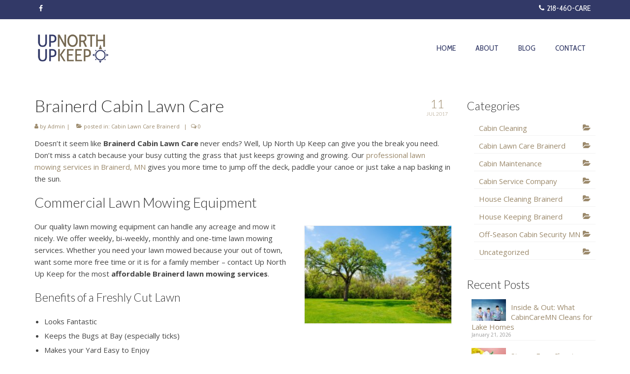

--- FILE ---
content_type: text/html; charset=UTF-8
request_url: https://cabincaremn.com/brainerd-cabin-lawn-care/
body_size: 13418
content:
<!DOCTYPE html>
<html class="no-js" lang="en-US" itemscope="itemscope" itemtype="https://schema.org/WebPage">
<head>
  <meta charset="UTF-8">
  <meta name="viewport" content="width=device-width, initial-scale=1.0">
  <meta http-equiv="X-UA-Compatible" content="IE=edge">
  <title>Brainerd Cabin Lawn Care &#8211; Up North Upkeep | Cabin Cleaning Otter Tail County</title>
<meta name='robots' content='max-image-preview:large' />
<link rel="amphtml" href="https://cabincaremn.com/brainerd-cabin-lawn-care/amp/" /><meta name="generator" content="AMP for WP 1.1.5"/><link rel='dns-prefetch' href='//www.googletagmanager.com' />
<link rel='dns-prefetch' href='//fonts.googleapis.com' />
<link rel="alternate" type="application/rss+xml" title="Up North Upkeep | Cabin Cleaning Otter Tail County &raquo; Feed" href="https://cabincaremn.com/feed/" />
<link rel="alternate" type="application/rss+xml" title="Up North Upkeep | Cabin Cleaning Otter Tail County &raquo; Comments Feed" href="https://cabincaremn.com/comments/feed/" />
<script type="text/javascript">
/* <![CDATA[ */
window._wpemojiSettings = {"baseUrl":"https:\/\/s.w.org\/images\/core\/emoji\/15.0.3\/72x72\/","ext":".png","svgUrl":"https:\/\/s.w.org\/images\/core\/emoji\/15.0.3\/svg\/","svgExt":".svg","source":{"concatemoji":"https:\/\/cabincaremn.com\/wp-includes\/js\/wp-emoji-release.min.js?ver=6.5.7"}};
/*! This file is auto-generated */
!function(i,n){var o,s,e;function c(e){try{var t={supportTests:e,timestamp:(new Date).valueOf()};sessionStorage.setItem(o,JSON.stringify(t))}catch(e){}}function p(e,t,n){e.clearRect(0,0,e.canvas.width,e.canvas.height),e.fillText(t,0,0);var t=new Uint32Array(e.getImageData(0,0,e.canvas.width,e.canvas.height).data),r=(e.clearRect(0,0,e.canvas.width,e.canvas.height),e.fillText(n,0,0),new Uint32Array(e.getImageData(0,0,e.canvas.width,e.canvas.height).data));return t.every(function(e,t){return e===r[t]})}function u(e,t,n){switch(t){case"flag":return n(e,"\ud83c\udff3\ufe0f\u200d\u26a7\ufe0f","\ud83c\udff3\ufe0f\u200b\u26a7\ufe0f")?!1:!n(e,"\ud83c\uddfa\ud83c\uddf3","\ud83c\uddfa\u200b\ud83c\uddf3")&&!n(e,"\ud83c\udff4\udb40\udc67\udb40\udc62\udb40\udc65\udb40\udc6e\udb40\udc67\udb40\udc7f","\ud83c\udff4\u200b\udb40\udc67\u200b\udb40\udc62\u200b\udb40\udc65\u200b\udb40\udc6e\u200b\udb40\udc67\u200b\udb40\udc7f");case"emoji":return!n(e,"\ud83d\udc26\u200d\u2b1b","\ud83d\udc26\u200b\u2b1b")}return!1}function f(e,t,n){var r="undefined"!=typeof WorkerGlobalScope&&self instanceof WorkerGlobalScope?new OffscreenCanvas(300,150):i.createElement("canvas"),a=r.getContext("2d",{willReadFrequently:!0}),o=(a.textBaseline="top",a.font="600 32px Arial",{});return e.forEach(function(e){o[e]=t(a,e,n)}),o}function t(e){var t=i.createElement("script");t.src=e,t.defer=!0,i.head.appendChild(t)}"undefined"!=typeof Promise&&(o="wpEmojiSettingsSupports",s=["flag","emoji"],n.supports={everything:!0,everythingExceptFlag:!0},e=new Promise(function(e){i.addEventListener("DOMContentLoaded",e,{once:!0})}),new Promise(function(t){var n=function(){try{var e=JSON.parse(sessionStorage.getItem(o));if("object"==typeof e&&"number"==typeof e.timestamp&&(new Date).valueOf()<e.timestamp+604800&&"object"==typeof e.supportTests)return e.supportTests}catch(e){}return null}();if(!n){if("undefined"!=typeof Worker&&"undefined"!=typeof OffscreenCanvas&&"undefined"!=typeof URL&&URL.createObjectURL&&"undefined"!=typeof Blob)try{var e="postMessage("+f.toString()+"("+[JSON.stringify(s),u.toString(),p.toString()].join(",")+"));",r=new Blob([e],{type:"text/javascript"}),a=new Worker(URL.createObjectURL(r),{name:"wpTestEmojiSupports"});return void(a.onmessage=function(e){c(n=e.data),a.terminate(),t(n)})}catch(e){}c(n=f(s,u,p))}t(n)}).then(function(e){for(var t in e)n.supports[t]=e[t],n.supports.everything=n.supports.everything&&n.supports[t],"flag"!==t&&(n.supports.everythingExceptFlag=n.supports.everythingExceptFlag&&n.supports[t]);n.supports.everythingExceptFlag=n.supports.everythingExceptFlag&&!n.supports.flag,n.DOMReady=!1,n.readyCallback=function(){n.DOMReady=!0}}).then(function(){return e}).then(function(){var e;n.supports.everything||(n.readyCallback(),(e=n.source||{}).concatemoji?t(e.concatemoji):e.wpemoji&&e.twemoji&&(t(e.twemoji),t(e.wpemoji)))}))}((window,document),window._wpemojiSettings);
/* ]]> */
</script>
<style id='wp-emoji-styles-inline-css' type='text/css'>

	img.wp-smiley, img.emoji {
		display: inline !important;
		border: none !important;
		box-shadow: none !important;
		height: 1em !important;
		width: 1em !important;
		margin: 0 0.07em !important;
		vertical-align: -0.1em !important;
		background: none !important;
		padding: 0 !important;
	}
</style>
<link rel='stylesheet' id='wp-block-library-css' href='https://cabincaremn.com/wp-includes/css/dist/block-library/style.min.css?ver=6.5.7' type='text/css' media='all' />
<style id='classic-theme-styles-inline-css' type='text/css'>
/*! This file is auto-generated */
.wp-block-button__link{color:#fff;background-color:#32373c;border-radius:9999px;box-shadow:none;text-decoration:none;padding:calc(.667em + 2px) calc(1.333em + 2px);font-size:1.125em}.wp-block-file__button{background:#32373c;color:#fff;text-decoration:none}
</style>
<style id='global-styles-inline-css' type='text/css'>
body{--wp--preset--color--black: #000;--wp--preset--color--cyan-bluish-gray: #abb8c3;--wp--preset--color--white: #fff;--wp--preset--color--pale-pink: #f78da7;--wp--preset--color--vivid-red: #cf2e2e;--wp--preset--color--luminous-vivid-orange: #ff6900;--wp--preset--color--luminous-vivid-amber: #fcb900;--wp--preset--color--light-green-cyan: #7bdcb5;--wp--preset--color--vivid-green-cyan: #00d084;--wp--preset--color--pale-cyan-blue: #8ed1fc;--wp--preset--color--vivid-cyan-blue: #0693e3;--wp--preset--color--vivid-purple: #9b51e0;--wp--preset--color--virtue-primary: #323967;--wp--preset--color--virtue-primary-light: #464c75;--wp--preset--color--very-light-gray: #eee;--wp--preset--color--very-dark-gray: #444;--wp--preset--gradient--vivid-cyan-blue-to-vivid-purple: linear-gradient(135deg,rgba(6,147,227,1) 0%,rgb(155,81,224) 100%);--wp--preset--gradient--light-green-cyan-to-vivid-green-cyan: linear-gradient(135deg,rgb(122,220,180) 0%,rgb(0,208,130) 100%);--wp--preset--gradient--luminous-vivid-amber-to-luminous-vivid-orange: linear-gradient(135deg,rgba(252,185,0,1) 0%,rgba(255,105,0,1) 100%);--wp--preset--gradient--luminous-vivid-orange-to-vivid-red: linear-gradient(135deg,rgba(255,105,0,1) 0%,rgb(207,46,46) 100%);--wp--preset--gradient--very-light-gray-to-cyan-bluish-gray: linear-gradient(135deg,rgb(238,238,238) 0%,rgb(169,184,195) 100%);--wp--preset--gradient--cool-to-warm-spectrum: linear-gradient(135deg,rgb(74,234,220) 0%,rgb(151,120,209) 20%,rgb(207,42,186) 40%,rgb(238,44,130) 60%,rgb(251,105,98) 80%,rgb(254,248,76) 100%);--wp--preset--gradient--blush-light-purple: linear-gradient(135deg,rgb(255,206,236) 0%,rgb(152,150,240) 100%);--wp--preset--gradient--blush-bordeaux: linear-gradient(135deg,rgb(254,205,165) 0%,rgb(254,45,45) 50%,rgb(107,0,62) 100%);--wp--preset--gradient--luminous-dusk: linear-gradient(135deg,rgb(255,203,112) 0%,rgb(199,81,192) 50%,rgb(65,88,208) 100%);--wp--preset--gradient--pale-ocean: linear-gradient(135deg,rgb(255,245,203) 0%,rgb(182,227,212) 50%,rgb(51,167,181) 100%);--wp--preset--gradient--electric-grass: linear-gradient(135deg,rgb(202,248,128) 0%,rgb(113,206,126) 100%);--wp--preset--gradient--midnight: linear-gradient(135deg,rgb(2,3,129) 0%,rgb(40,116,252) 100%);--wp--preset--font-size--small: 13px;--wp--preset--font-size--medium: 20px;--wp--preset--font-size--large: 36px;--wp--preset--font-size--x-large: 42px;--wp--preset--spacing--20: 0.44rem;--wp--preset--spacing--30: 0.67rem;--wp--preset--spacing--40: 1rem;--wp--preset--spacing--50: 1.5rem;--wp--preset--spacing--60: 2.25rem;--wp--preset--spacing--70: 3.38rem;--wp--preset--spacing--80: 5.06rem;--wp--preset--shadow--natural: 6px 6px 9px rgba(0, 0, 0, 0.2);--wp--preset--shadow--deep: 12px 12px 50px rgba(0, 0, 0, 0.4);--wp--preset--shadow--sharp: 6px 6px 0px rgba(0, 0, 0, 0.2);--wp--preset--shadow--outlined: 6px 6px 0px -3px rgba(255, 255, 255, 1), 6px 6px rgba(0, 0, 0, 1);--wp--preset--shadow--crisp: 6px 6px 0px rgba(0, 0, 0, 1);}:where(.is-layout-flex){gap: 0.5em;}:where(.is-layout-grid){gap: 0.5em;}body .is-layout-flex{display: flex;}body .is-layout-flex{flex-wrap: wrap;align-items: center;}body .is-layout-flex > *{margin: 0;}body .is-layout-grid{display: grid;}body .is-layout-grid > *{margin: 0;}:where(.wp-block-columns.is-layout-flex){gap: 2em;}:where(.wp-block-columns.is-layout-grid){gap: 2em;}:where(.wp-block-post-template.is-layout-flex){gap: 1.25em;}:where(.wp-block-post-template.is-layout-grid){gap: 1.25em;}.has-black-color{color: var(--wp--preset--color--black) !important;}.has-cyan-bluish-gray-color{color: var(--wp--preset--color--cyan-bluish-gray) !important;}.has-white-color{color: var(--wp--preset--color--white) !important;}.has-pale-pink-color{color: var(--wp--preset--color--pale-pink) !important;}.has-vivid-red-color{color: var(--wp--preset--color--vivid-red) !important;}.has-luminous-vivid-orange-color{color: var(--wp--preset--color--luminous-vivid-orange) !important;}.has-luminous-vivid-amber-color{color: var(--wp--preset--color--luminous-vivid-amber) !important;}.has-light-green-cyan-color{color: var(--wp--preset--color--light-green-cyan) !important;}.has-vivid-green-cyan-color{color: var(--wp--preset--color--vivid-green-cyan) !important;}.has-pale-cyan-blue-color{color: var(--wp--preset--color--pale-cyan-blue) !important;}.has-vivid-cyan-blue-color{color: var(--wp--preset--color--vivid-cyan-blue) !important;}.has-vivid-purple-color{color: var(--wp--preset--color--vivid-purple) !important;}.has-black-background-color{background-color: var(--wp--preset--color--black) !important;}.has-cyan-bluish-gray-background-color{background-color: var(--wp--preset--color--cyan-bluish-gray) !important;}.has-white-background-color{background-color: var(--wp--preset--color--white) !important;}.has-pale-pink-background-color{background-color: var(--wp--preset--color--pale-pink) !important;}.has-vivid-red-background-color{background-color: var(--wp--preset--color--vivid-red) !important;}.has-luminous-vivid-orange-background-color{background-color: var(--wp--preset--color--luminous-vivid-orange) !important;}.has-luminous-vivid-amber-background-color{background-color: var(--wp--preset--color--luminous-vivid-amber) !important;}.has-light-green-cyan-background-color{background-color: var(--wp--preset--color--light-green-cyan) !important;}.has-vivid-green-cyan-background-color{background-color: var(--wp--preset--color--vivid-green-cyan) !important;}.has-pale-cyan-blue-background-color{background-color: var(--wp--preset--color--pale-cyan-blue) !important;}.has-vivid-cyan-blue-background-color{background-color: var(--wp--preset--color--vivid-cyan-blue) !important;}.has-vivid-purple-background-color{background-color: var(--wp--preset--color--vivid-purple) !important;}.has-black-border-color{border-color: var(--wp--preset--color--black) !important;}.has-cyan-bluish-gray-border-color{border-color: var(--wp--preset--color--cyan-bluish-gray) !important;}.has-white-border-color{border-color: var(--wp--preset--color--white) !important;}.has-pale-pink-border-color{border-color: var(--wp--preset--color--pale-pink) !important;}.has-vivid-red-border-color{border-color: var(--wp--preset--color--vivid-red) !important;}.has-luminous-vivid-orange-border-color{border-color: var(--wp--preset--color--luminous-vivid-orange) !important;}.has-luminous-vivid-amber-border-color{border-color: var(--wp--preset--color--luminous-vivid-amber) !important;}.has-light-green-cyan-border-color{border-color: var(--wp--preset--color--light-green-cyan) !important;}.has-vivid-green-cyan-border-color{border-color: var(--wp--preset--color--vivid-green-cyan) !important;}.has-pale-cyan-blue-border-color{border-color: var(--wp--preset--color--pale-cyan-blue) !important;}.has-vivid-cyan-blue-border-color{border-color: var(--wp--preset--color--vivid-cyan-blue) !important;}.has-vivid-purple-border-color{border-color: var(--wp--preset--color--vivid-purple) !important;}.has-vivid-cyan-blue-to-vivid-purple-gradient-background{background: var(--wp--preset--gradient--vivid-cyan-blue-to-vivid-purple) !important;}.has-light-green-cyan-to-vivid-green-cyan-gradient-background{background: var(--wp--preset--gradient--light-green-cyan-to-vivid-green-cyan) !important;}.has-luminous-vivid-amber-to-luminous-vivid-orange-gradient-background{background: var(--wp--preset--gradient--luminous-vivid-amber-to-luminous-vivid-orange) !important;}.has-luminous-vivid-orange-to-vivid-red-gradient-background{background: var(--wp--preset--gradient--luminous-vivid-orange-to-vivid-red) !important;}.has-very-light-gray-to-cyan-bluish-gray-gradient-background{background: var(--wp--preset--gradient--very-light-gray-to-cyan-bluish-gray) !important;}.has-cool-to-warm-spectrum-gradient-background{background: var(--wp--preset--gradient--cool-to-warm-spectrum) !important;}.has-blush-light-purple-gradient-background{background: var(--wp--preset--gradient--blush-light-purple) !important;}.has-blush-bordeaux-gradient-background{background: var(--wp--preset--gradient--blush-bordeaux) !important;}.has-luminous-dusk-gradient-background{background: var(--wp--preset--gradient--luminous-dusk) !important;}.has-pale-ocean-gradient-background{background: var(--wp--preset--gradient--pale-ocean) !important;}.has-electric-grass-gradient-background{background: var(--wp--preset--gradient--electric-grass) !important;}.has-midnight-gradient-background{background: var(--wp--preset--gradient--midnight) !important;}.has-small-font-size{font-size: var(--wp--preset--font-size--small) !important;}.has-medium-font-size{font-size: var(--wp--preset--font-size--medium) !important;}.has-large-font-size{font-size: var(--wp--preset--font-size--large) !important;}.has-x-large-font-size{font-size: var(--wp--preset--font-size--x-large) !important;}
.wp-block-navigation a:where(:not(.wp-element-button)){color: inherit;}
:where(.wp-block-post-template.is-layout-flex){gap: 1.25em;}:where(.wp-block-post-template.is-layout-grid){gap: 1.25em;}
:where(.wp-block-columns.is-layout-flex){gap: 2em;}:where(.wp-block-columns.is-layout-grid){gap: 2em;}
.wp-block-pullquote{font-size: 1.5em;line-height: 1.6;}
</style>
<style id='kadence-blocks-global-variables-inline-css' type='text/css'>
:root {--global-kb-font-size-sm:clamp(0.8rem, 0.73rem + 0.217vw, 0.9rem);--global-kb-font-size-md:clamp(1.1rem, 0.995rem + 0.326vw, 1.25rem);--global-kb-font-size-lg:clamp(1.75rem, 1.576rem + 0.543vw, 2rem);--global-kb-font-size-xl:clamp(2.25rem, 1.728rem + 1.63vw, 3rem);--global-kb-font-size-xxl:clamp(2.5rem, 1.456rem + 3.26vw, 4rem);--global-kb-font-size-xxxl:clamp(2.75rem, 0.489rem + 7.065vw, 6rem);}:root {--global-palette1: #3182CE;--global-palette2: #2B6CB0;--global-palette3: #1A202C;--global-palette4: #2D3748;--global-palette5: #4A5568;--global-palette6: #718096;--global-palette7: #EDF2F7;--global-palette8: #F7FAFC;--global-palette9: #ffffff;}
</style>
<link rel='stylesheet' id='virtue_theme-css' href='https://cabincaremn.com/wp-content/themes/virtue/assets/css/virtue.css?ver=3.4.8' type='text/css' media='all' />
<link rel='stylesheet' id='virtue_skin-css' href='https://cabincaremn.com/wp-content/themes/virtue/assets/css/skins/default.css?ver=3.4.8' type='text/css' media='all' />
<link rel='stylesheet' id='redux-google-fonts-virtue-css' href='https://fonts.googleapis.com/css?family=Lato%3A400%2C700%2C300%7COpen+Sans%3A300%2C400%2C500%2C600%2C700%2C800%2C300italic%2C400italic%2C500italic%2C600italic%2C700italic%2C800italic%7CCabin+Condensed%3A400&#038;ver=6.5.7' type='text/css' media='all' />
<!--[if lt IE 9]>
<script type="text/javascript" src="https://cabincaremn.com/wp-content/themes/virtue/assets/js/vendor/respond.min.js?ver=6.5.7" id="virtue-respond-js"></script>
<![endif]-->

<!-- Google tag (gtag.js) snippet added by Site Kit -->

<!-- Google Analytics snippet added by Site Kit -->
<script type="text/javascript" src="https://www.googletagmanager.com/gtag/js?id=G-VNLBSCEHM3" id="google_gtagjs-js" async></script>
<script type="text/javascript" id="google_gtagjs-js-after">
/* <![CDATA[ */
window.dataLayer = window.dataLayer || [];function gtag(){dataLayer.push(arguments);}
gtag("set","linker",{"domains":["cabincaremn.com"]});
gtag("js", new Date());
gtag("set", "developer_id.dZTNiMT", true);
gtag("config", "G-VNLBSCEHM3");
/* ]]> */
</script>

<!-- End Google tag (gtag.js) snippet added by Site Kit -->
<script type="text/javascript" src="https://cabincaremn.com/wp-includes/js/jquery/jquery.min.js?ver=3.7.1" id="jquery-core-js"></script>
<script type="text/javascript" src="https://cabincaremn.com/wp-includes/js/jquery/jquery-migrate.min.js?ver=3.4.1" id="jquery-migrate-js"></script>
<link rel="https://api.w.org/" href="https://cabincaremn.com/wp-json/" /><link rel="alternate" type="application/json" href="https://cabincaremn.com/wp-json/wp/v2/posts/314" /><link rel="EditURI" type="application/rsd+xml" title="RSD" href="https://cabincaremn.com/xmlrpc.php?rsd" />
<meta name="generator" content="WordPress 6.5.7" />
<link rel="canonical" href="https://cabincaremn.com/brainerd-cabin-lawn-care/" />
<link rel='shortlink' href='https://cabincaremn.com/?p=314' />
<link rel="alternate" type="application/json+oembed" href="https://cabincaremn.com/wp-json/oembed/1.0/embed?url=https%3A%2F%2Fcabincaremn.com%2Fbrainerd-cabin-lawn-care%2F" />
<link rel="alternate" type="text/xml+oembed" href="https://cabincaremn.com/wp-json/oembed/1.0/embed?url=https%3A%2F%2Fcabincaremn.com%2Fbrainerd-cabin-lawn-care%2F&#038;format=xml" />
<meta name="generator" content="Site Kit by Google 1.156.0" /><!-- Markup (JSON-LD) structured in schema.org ver.4.8.1 START -->
<script type="application/ld+json">
{
    "@context": "https://schema.org",
    "@type": "LocalBusiness",
    "name": "Up North Up Keep",
    "image": "https://cabincaremn.com/wp-content/uploads/2017/04/logo-small.png",
    "url": "https://cabincaremn.com/",
    "telephone": "218-460-2273",
    "address": {
        "@type": "PostalAddress",
        "streetAddress": "10750 Ossawinnamakee Road",
        "addressLocality": "Pequot Lakes",
        "postalCode": "56472",
        "addressCountry": "United States",
        "addressRegion": "MN"
    },
    "location": {
        "@type": "Place",
        "geo": {
            "@type": "GeoCircle",
            "geoRadius": "100",
            "geoMidpoint": {
                "@type": "GeoCoordinates",
                "latitude": "46.339407",
                "longitude": "-93.880857"
            }
        }
    },
    "priceRange": "$25-$$1000"
}
</script>
<!-- Markup (JSON-LD) structured in schema.org END -->
<style type="text/css">#logo {padding-top:20px;}#logo {padding-bottom:6px;}#logo {margin-left:0px;}#logo {margin-right:0px;}#nav-main {margin-top:40px;}#nav-main {margin-bottom:10px;}.headerfont, .tp-caption {font-family:Lato;}.topbarmenu ul li {font-family:Cabin Condensed;}.home-message:hover {background-color:#323967; background-color: rgba(50, 57, 103, 0.6);}
  nav.woocommerce-pagination ul li a:hover, .wp-pagenavi a:hover, .panel-heading .accordion-toggle, .variations .kad_radio_variations label:hover, .variations .kad_radio_variations label.selectedValue {border-color: #323967;}
  a, #nav-main ul.sf-menu ul li a:hover, .product_price ins .amount, .price ins .amount, .color_primary, .primary-color, #logo a.brand, #nav-main ul.sf-menu a:hover,
  .woocommerce-message:before, .woocommerce-info:before, #nav-second ul.sf-menu a:hover, .footerclass a:hover, .posttags a:hover, .subhead a:hover, .nav-trigger-case:hover .kad-menu-name, 
  .nav-trigger-case:hover .kad-navbtn, #kadbreadcrumbs a:hover, #wp-calendar a, .star-rating, .has-virtue-primary-color {color: #323967;}
.widget_price_filter .ui-slider .ui-slider-handle, .product_item .kad_add_to_cart:hover, .product_item:hover a.button:hover, .product_item:hover .kad_add_to_cart:hover, .kad-btn-primary, html .woocommerce-page .widget_layered_nav ul.yith-wcan-label li a:hover, html .woocommerce-page .widget_layered_nav ul.yith-wcan-label li.chosen a,
.product-category.grid_item a:hover h5, .woocommerce-message .button, .widget_layered_nav_filters ul li a, .widget_layered_nav ul li.chosen a, .wpcf7 input.wpcf7-submit, .yith-wcan .yith-wcan-reset-navigation,
#containerfooter .menu li a:hover, .bg_primary, .portfolionav a:hover, .home-iconmenu a:hover, p.demo_store, .topclass, #commentform .form-submit #submit, .kad-hover-bg-primary:hover, .widget_shopping_cart_content .checkout,
.login .form-row .button, .variations .kad_radio_variations label.selectedValue, #payment #place_order, .wpcf7 input.wpcf7-back, .shop_table .actions input[type=submit].checkout-button, .cart_totals .checkout-button, input[type="submit"].button, .order-actions .button, .has-virtue-primary-background-color {background: #323967;}a:hover, .has-virtue-primary-light-color {color: #464c75;} .kad-btn-primary:hover, .login .form-row .button:hover, #payment #place_order:hover, .yith-wcan .yith-wcan-reset-navigation:hover, .widget_shopping_cart_content .checkout:hover,
	.woocommerce-message .button:hover, #commentform .form-submit #submit:hover, .wpcf7 input.wpcf7-submit:hover, .widget_layered_nav_filters ul li a:hover, .cart_totals .checkout-button:hover,
	.widget_layered_nav ul li.chosen a:hover, .shop_table .actions input[type=submit].checkout-button:hover, .wpcf7 input.wpcf7-back:hover, .order-actions .button:hover, input[type="submit"].button:hover, .product_item:hover .kad_add_to_cart, .product_item:hover a.button, .has-virtue-primary-light-background-color {background: #464c75;}.color_gray, .subhead, .subhead a, .posttags, .posttags a, .product_meta a {color:#9b896b;}input[type=number]::-webkit-inner-spin-button, input[type=number]::-webkit-outer-spin-button { -webkit-appearance: none; margin: 0; } input[type=number] {-moz-appearance: textfield;}.quantity input::-webkit-outer-spin-button,.quantity input::-webkit-inner-spin-button {display: none;}.product_item .product_details h5 {text-transform: none;} @media (-webkit-min-device-pixel-ratio: 2), (min-resolution: 192dpi) {#logo .kad-standard-logo {display: none;} #logo .kad-retina-logo {display: block;}}.product_item .product_details h5 {min-height:40px;}.kad-topbar-left, .kad-topbar-left .topbarmenu {float:right;} .kad-topbar-left .topbar_social, .kad-topbar-left .topbarmenu ul, .kad-topbar-left .kad-cart-total,.kad-topbar-right #topbar-search .form-search{float:left}.entry-content p { margin-bottom:16px;}div#mapheader {
    display: none;
}
.home-iconmenu a {
    display: block;
    background: #ddd;
    background: rgb(240, 226, 203);
}

.home-iconmenu a h4, .home-iconmenu a p {
    color: #aa9471;
}
.home-iconmenu a i {
    font-size: 48px;
    color: #aa9471;
    display: block;
    padding-top: 20px;
}

a, .sidebar a {
color: #9b896b;
transition: all 0.3s;
}
a:hover, .sidebar a:hover {
color: #323967;
transition: all 0.3s;
}
li {
margin-bottom: 5px;
}
p {
    margin: 0 0 15px;
}

/*Secondary Menu*/
ul#menu-services {
    background: #f0e2cb;
}
#nav-second ul.sf-menu a {
    font-size: 16px !important;
}
#nav-second ul.sf-menu>li {
    width: 14.28%;
    margin-bottom: 0;
}
.sf-menu li a .sf-description {
    font-size: 12px !important;
}
#nav-second ul.sf-menu>li.active, #nav-second ul.sf-menu>li:hover {
    background: #e2e2e2;
    background: rgba(0,0,0,.05);
}


/*Topbar Shiz*/
.topbar-widget .virtue_social_widget a {
    display: block;
    float: left;
}
.topbarmenu ul li a {
    font-size: 16px;
}
.topbarmenu .sf-menu li a i {
    font-size: 14px;
}

/*Mobile Menu Shiz*/
.nav-trigger-case .kad-menu-name {
    display: none;
}
.nav-trigger-case .kad-navbtn {
    display: block;
    float: none;
}


/*Menu Shiz*/
#nav-main ul.sf-menu a {
    text-transform: uppercase;
}
#nav-main ul.sf-menu a {
    color: #323967;
}
#nav-main ul.sf-menu a:hover {
    color: #9b896b;
}


/*Home Blog*/
.home_blog article header h4 {
    line-height: 23px;
}

/*Page Title
.page-header {
    background: rgba(240, 226, 203,0.9);
    margin-top: -117px;
    position: relative;
    padding: 8px 20px;
}
*/
.footerclass {
    background: #f0e2cb;
}

@media (min-width: 992px) {

/*Slider Shiz*/
.captiontitle {
    font-size: 33px;
    padding: 16px 16px 0px;
}
.captiontext p {
    font-size: 16px;
    font-weight: 400;
    color: #333;
    font-family: Lato;
    /* text-shadow: 0 -1px 0 rgba(255, 255, 255, 0.3); */
}
.headerfont, .tp-caption {
    font-weight: 300;
    background: none;
}

.flex-caption {
    left: 120px;
    bottom: 40%;
    width: 80%;
    padding: 10px 20px 20px 20px;
    text-align: center;
    background: rgba(240, 226, 203,0.85);
    color: #333;
    text-shadow: 0 -1px 0 rgba(255, 255, 255, 0.3);
}
.flexslider .slides>li {
    margin-bottom: 0px;
}
.flex-control-nav {
    padding-top: 6px;
    /*background: rgba(240, 226, 203,0.9);*/
  color: #333;
    text-shadow: 0 -1px 0 rgba(255, 255, 255, 0.3);
}
.flex-control-paging li a.flex-active {
    background: rgba(255, 255, 255, 0.9);
    cursor: default;
}
.flex-control-paging li a {
    background: rgba(255, 255, 255, 0.5);
}
}
@media (max-width: 1199px) {
.flex-caption {
    left: 100px;
}
@media (max-width: 992px) { 
.flex-caption {
display: none;
}
}
@media (max-width: 767px) {




/*Hide Top Bar Elements and Center Number*/
.kad-topbar-left .topbarmenu ul {
    float: none;
}
.col-md-6.col-sm-6.kad-topbar-right, .topbar_social {
    display: none;
}
.topbarmenu ul li {
    text-align: center;
    float: none;
}
/*Finished*/

}</style>    <script>
		if(screen.width<769){
        	window.location = "https://cabincaremn.com/brainerd-cabin-lawn-care/amp/";
        }
    	</script>
<link rel="icon" href="https://cabincaremn.com/wp-content/uploads/2017/04/cropped-slide-dock-32x32.jpg" sizes="32x32" />
<link rel="icon" href="https://cabincaremn.com/wp-content/uploads/2017/04/cropped-slide-dock-192x192.jpg" sizes="192x192" />
<link rel="apple-touch-icon" href="https://cabincaremn.com/wp-content/uploads/2017/04/cropped-slide-dock-180x180.jpg" />
<meta name="msapplication-TileImage" content="https://cabincaremn.com/wp-content/uploads/2017/04/cropped-slide-dock-270x270.jpg" />
<style type="text/css" title="dynamic-css" class="options-output">header #logo a.brand,.logofont{font-family:Lato;line-height:40px;font-weight:400;font-style:normal;font-size:32px;}.kad_tagline{font-family:Lato;line-height:20px;font-weight:400;font-style:normal;color:#444444;font-size:14px;}.product_item .product_details h5{font-family:Lato;line-height:20px;font-weight:700;font-style:normal;font-size:16px;}h1{font-family:Lato;line-height:40px;font-weight:300;font-style:normal;font-size:34px;}h2{font-family:Lato;line-height:40px;font-weight:300;font-style:normal;font-size:28px;}h3{font-family:Lato;line-height:40px;font-weight:300;font-style:normal;font-size:23px;}h4{font-family:Lato;line-height:25px;font-weight:700;font-style:normal;font-size:18px;}h5{font-family:Lato;line-height:24px;font-weight:700;font-style:normal;font-size:15px;}body{font-family:"Open Sans";line-height:24px;font-weight:400;font-style:normal;font-size:15px;}#nav-main ul.sf-menu a{font-family:"Cabin Condensed";line-height:18px;font-weight:400;font-style:normal;font-size:16px;}#nav-second ul.sf-menu a{font-family:Lato;line-height:22px;font-weight:400;font-style:normal;font-size:18px;}.kad-nav-inner .kad-mnav, .kad-mobile-nav .kad-nav-inner li a,.nav-trigger-case{font-family:"Cabin Condensed";line-height:20px;font-weight:400;font-style:normal;font-size:18px;}</style></head>
<body class="post-template-default single single-post postid-314 single-format-standard wp-embed-responsive wide brainerd-cabin-lawn-care">
	<div id="kt-skip-link"><a href="#content">Skip to Main Content</a></div>
	<div id="wrapper" class="container">
	<header class="banner headerclass" itemscope itemtype="https://schema.org/WPHeader">
	<div id="topbar" class="topclass">
	<div class="container">
		<div class="row">
			<div class="col-md-6 col-sm-6 kad-topbar-left">
				<div class="topbarmenu clearfix">
				<ul id="menu-contact" class="sf-menu"><li  class=" menu-item-6"><a href="tel:+12184602273"><span><i class="icon-phone "></i>218-460-CARE</span></a></li>
</ul>				</div>
			</div><!-- close col-md-6 --> 
			<div class="col-md-6 col-sm-6 kad-topbar-right">
				<div id="topbar-search" class="topbar-widget">
					    <div class="virtue_social_widget clearfix">
      
<a href="https://www.facebook.com/CabinCareBrainerdLakesArea/" class="facebook_link" title="Facebook" target="_blank" data-toggle="tooltip" data-placement="top" data-original-title="Facebook"><i class="icon-facebook"></i></a>    </div>
  				</div>
			</div> <!-- close col-md-6-->
		</div> <!-- Close Row -->
	</div> <!-- Close Container -->
</div>	<div class="container">
		<div class="row">
			<div class="col-md-4 clearfix kad-header-left">
				<div id="logo" class="logocase">
					<a class="brand logofont" href="https://cabincaremn.com/">
													<div id="thelogo">
								<img src="https://cabincaremn.com/wp-content/uploads/2017/04/logo-small.png" alt="Up North Upkeep | Cabin Cleaning Otter Tail County" width="158" height="80" class="kad-standard-logo" />
																<img src="https://cabincaremn.com/wp-content/uploads/2017/04/logo-retina-1.png" alt="Up North Upkeep | Cabin Cleaning Otter Tail County" width="317" height="160" class="kad-retina-logo" style="max-height:80px" />
															</div>
												</a>
									</div> <!-- Close #logo -->
			</div><!-- close logo span -->
							<div class="col-md-8 kad-header-right">
					<nav id="nav-main" class="clearfix" itemscope itemtype="https://schema.org/SiteNavigationElement">
						<ul id="menu-primary-menu" class="sf-menu"><li  class=" menu-item-23"><a href="https://cabincaremn.com/"><span>Home</span></a></li>
<li  class=" menu-item-22"><a href="https://cabincaremn.com/about/"><span>About</span></a></li>
<li  class=" current_page_parent menu-item-20"><a href="https://cabincaremn.com/news-articles/"><span>Blog</span></a></li>
<li  class=" menu-item-19"><a href="https://cabincaremn.com/contact/"><span>Contact</span></a></li>
</ul>					</nav> 
				</div> <!-- Close menuclass-->
			       
		</div> <!-- Close Row -->
					<div id="mobile-nav-trigger" class="nav-trigger">
				<button class="nav-trigger-case mobileclass collapsed" data-toggle="collapse" data-target=".kad-nav-collapse">
					<span class="kad-navbtn"><i class="icon-reorder"></i></span>
					<span class="kad-menu-name">Menu</span>
				</button>
			</div>
			<div id="kad-mobile-nav" class="kad-mobile-nav">
				<div class="kad-nav-inner mobileclass">
					<div class="kad-nav-collapse">
					<ul id="menu-mobile-menu" class="kad-mnav"><li  class=" menu-item-138"><a href="https://cabincaremn.com/"><span>Home</span></a></li>
<li  class=" menu-item-139"><a href="https://cabincaremn.com/about/"><span>About</span></a></li>
<li  class=" sf-dropdown menu-item-140"><a href="https://cabincaremn.com/services/"><span>Services</span></a>
<ul class="sub-menu sf-dropdown-menu dropdown">
	<li  class=" menu-item-141"><a href="https://cabincaremn.com/services/cabin-care-brainerd/"><span>Cabin Care</span></a></li>
	<li  class=" menu-item-142"><a href="https://cabincaremn.com/services/cabin-cleaning/"><span>Cabin Cleaning Brainerd Lakes Area</span></a></li>
	<li  class=" menu-item-144"><a href="https://cabincaremn.com/services/cabin-security/"><span>Cabin Security</span></a></li>
</ul>
</li>
<li  class=" current_page_parent menu-item-148"><a href="https://cabincaremn.com/news-articles/"><span>News &#038; Articles</span></a></li>
<li  class=" menu-item-149"><a href="https://cabincaremn.com/contact/"><span>Contact</span></a></li>
</ul>					</div>
				</div>
			</div>
		 
	</div> <!-- Close Container -->
	</header>
	<div class="wrap contentclass" role="document">

	<div id="content" class="container">
	<div class="row single-article" itemscope itemtype="https://schema.org/BlogPosting">
		<div class="main col-lg-9 col-md-8" role="main">
					<article class="post-314 post type-post status-publish format-standard has-post-thumbnail hentry category-cabin-lawn-care-brainerd tag-affordable-lawn-mowing-services tag-brainerd-lawn-company tag-brainerd-lawn-mowing tag-cabin-lawn-care">
			<div class="meta_post_image" itemprop="image" itemscope itemtype="https://schema.org/ImageObject"><meta itemprop="url" content="https://cabincaremn.com/wp-content/uploads/2017/07/qtq80-BrJivH.jpeg"><meta itemprop="width" content="2160"><meta itemprop="height" content="1440"></div><div class="postmeta updated color_gray">
	<div class="postdate bg-lightgray headerfont">
		<meta itemprop="datePublished" content="2018-02-16T21:39:09-06:00">
		<span class="postday">11</span>
		Jul 2017	</div>
</div>				<header>

				<h1 class="entry-title" itemprop="name headline">Brainerd Cabin Lawn Care</h1><div class="subhead">
    <span class="postauthortop author vcard">
    <i class="icon-user"></i> by  <span itemprop="author"><a href="https://cabincaremn.com/author/admin/" class="fn" rel="author">Admin</a></span> |</span>
      
    <span class="postedintop"><i class="icon-folder-open"></i> posted in: <a href="https://cabincaremn.com/category/cabin-lawn-care-brainerd/" rel="category tag">Cabin Lawn Care Brainerd</a></span>     <span class="kad-hidepostedin">|</span>
    <span class="postcommentscount">
    <i class="icon-comments-alt"></i> 0    </span>
</div>				
				</header>

				<div class="entry-content" itemprop="articleBody">
					<p>Doesn&#8217;t it seem like <strong>Brainerd Cabin Lawn Care</strong> never ends? Well, Up North Up Keep can give you the break you need. Don&#8217;t miss a catch because your busy cutting the grass that just keeps growing and growing. Our <a href="http://wv4.c16.myftpupload.com/services/lawn-maintenance-and-tree-care/">professional lawn mowing services in Brainerd, MN</a> gives you more time to jump off the deck, paddle your canoe or just take a nap basking in the sun.</p>
<h2>Commercial Lawn Mowing Equipment</h2>
<p><img fetchpriority="high" decoding="async" class="size-medium wp-image-320 alignright" src="http://wv4.c16.myftpupload.com/wp-content/uploads/2017/07/qtq80-itolQw.jpeg" alt="Brainerd Lawn Care &amp; Mowing" width="300" height="199" srcset="https://cabincaremn.com/wp-content/uploads/2017/07/qtq80-itolQw.jpeg 2173w, https://cabincaremn.com/wp-content/uploads/2017/07/qtq80-itolQw-300x199.jpeg 300w, https://cabincaremn.com/wp-content/uploads/2017/07/qtq80-itolQw-768x509.jpeg 768w, https://cabincaremn.com/wp-content/uploads/2017/07/qtq80-itolQw-1024x679.jpeg 1024w" sizes="(max-width: 300px) 100vw, 300px" />Our quality lawn mowing equipment can handle any acreage and mow it nicely. We offer weekly, bi-weekly, monthly and one-time lawn mowing services. Whether you need your lawn mowed because your out of town, want some more free time or it is for a family member &#8211; contact Up North Up Keep for the most <strong>affordable Brainerd lawn mowing services</strong>.</p>
<h3>Benefits of a Freshly Cut Lawn</h3>
<ul>
<li>Looks Fantastic</li>
<li>Keeps the Bugs at Bay (especially ticks)</li>
<li>Makes your Yard Easy to Enjoy</li>
<li>Keeps Grass Maintained</li>
<li>Gives you a lawn to run around in</li>
</ul>
<h3>Make Lawn Mowing Easy by Hiring Professionals to Cut the Grass</h3>
<p>Whether you&#8217;re situated on 1 acre or have 40, we have the equipment and experience to cut and maintain your lawn as frequent and for as long as you need us to. Up North Up Keep is a local Brainerd Company that takes pride in the surrounding area and loves to see it flourish.</p>
<h2>Brainerd Lawn Mowing Services and More!</h2>
<p>We don&#8217;t just have what is needed to cut the grass! Our company can help with all your yard work. From lighter tasks like fall leaf cleanup to <a href="https://mntreeremoval.com/our-services/tree-removal/" target="_blank" rel="noopener">tree removal</a> &amp; <a href="https://mntreeremoval.com/our-services/tree-stump-grinding/" target="_blank" rel="noopener">stump removal</a>. We can even clear a spot for building or grade your gravel driveway. Consider our company your Brainerd Cabin Handy Man, whatever your cabin maintenance needs are, we&#8217;ve got you covered.</p>
<h2>Brainerd Cabin Lawn Care</h2>
<p><em>So, give us a call at<strong> (218) 460-CARE</strong> and get back to where you want to be while you’re up north.</em></p>
				</div>

				<footer class="single-footer">
				<span class="posttags"><i class="icon-tag"></i><a href="https://cabincaremn.com/tag/affordable-lawn-mowing-services/" rel="tag">Affordable Lawn Mowing Services</a>, <a href="https://cabincaremn.com/tag/brainerd-lawn-company/" rel="tag">Brainerd Lawn Company</a>, <a href="https://cabincaremn.com/tag/brainerd-lawn-mowing/" rel="tag">Brainerd Lawn Mowing</a>, <a href="https://cabincaremn.com/tag/cabin-lawn-care/" rel="tag">Cabin Lawn Care</a></span><meta itemscope itemprop="mainEntityOfPage" content="https://cabincaremn.com/brainerd-cabin-lawn-care/" itemType="https://schema.org/WebPage" itemid="https://cabincaremn.com/brainerd-cabin-lawn-care/"><meta itemprop="dateModified" content="2018-02-16T21:39:09-06:00"><div itemprop="publisher" itemscope itemtype="https://schema.org/Organization"><div itemprop="logo" itemscope itemtype="https://schema.org/ImageObject"><meta itemprop="url" content="https://cabincaremn.com/wp-content/uploads/2017/04/logo-small.png"><meta itemprop="width" content="158"><meta itemprop="height" content="80"></div><meta itemprop="name" content="Up North Upkeep | Cabin Cleaning Otter Tail County"></div>				</footer>
			</article>
					</div>
		<aside class="col-lg-3 col-md-4 kad-sidebar" role="complementary" itemscope itemtype="https://schema.org/WPSideBar">
	<div class="sidebar">
		<section id="categories-2" class="widget-1 widget-first widget widget_categories"><div class="widget-inner"><h3>Categories</h3>
			<ul>
					<li class="cat-item cat-item-21"><a href="https://cabincaremn.com/category/cabin-cleaning/">Cabin Cleaning</a>
</li>
	<li class="cat-item cat-item-43"><a href="https://cabincaremn.com/category/cabin-lawn-care-brainerd/">Cabin Lawn Care Brainerd</a>
</li>
	<li class="cat-item cat-item-22"><a href="https://cabincaremn.com/category/cabin-maintenance/">Cabin Maintenance</a>
</li>
	<li class="cat-item cat-item-26"><a href="https://cabincaremn.com/category/cabin-service-company-brainerd-mn/">Cabin Service Company</a>
</li>
	<li class="cat-item cat-item-118"><a href="https://cabincaremn.com/category/house-cleaning-brainerd/">House Cleaning Brainerd</a>
</li>
	<li class="cat-item cat-item-119"><a href="https://cabincaremn.com/category/house-keeping-brainerd/">House Keeping Brainerd</a>
</li>
	<li class="cat-item cat-item-96"><a href="https://cabincaremn.com/category/off-season-cabin-security-mn/">Off-Season Cabin Security MN</a>
</li>
	<li class="cat-item cat-item-1"><a href="https://cabincaremn.com/category/uncategorized/">Uncategorized</a>
</li>
			</ul>

			</div></section>    <section id="kadence_recent_posts-4" class="widget-2 widget kadence_recent_posts"><div class="widget-inner">    <h3>Recent Posts</h3>    <ul>
        <li class="clearfix postclass">
		<a href="https://cabincaremn.com/inside-out-what-cabincaremn-cleans-for-lake-homes/" title="Inside &amp; Out: What CabinCareMN Cleans for Lake Homes" class="recentpost_featimg">
		<img width="80" height="50" src="https://cabincaremn.com/wp-content/uploads/2026/01/14-80x50.jpg" class="attachment-widget-thumb size-widget-thumb wp-post-image" alt="cleaning crew" decoding="async" loading="lazy" />        </a>
        <a href="https://cabincaremn.com/inside-out-what-cabincaremn-cleans-for-lake-homes/" title="Inside &amp; Out: What CabinCareMN Cleans for Lake Homes" class="recentpost_title">Inside &amp; Out: What CabinCareMN Cleans for Lake Homes</a>
        <span class="recentpost_date">January 21, 2026</span>
        </li>
        <li class="clearfix postclass">
		<a href="https://cabincaremn.com/stress-free-cleaning-making-cabin-care-simple-and-seamless/" title="Stress-Free Cleaning: Making Cabin Care Simple and Seamless" class="recentpost_featimg">
		<img width="80" height="50" src="https://cabincaremn.com/wp-content/uploads/2025/12/14-1-80x50.jpg" class="attachment-widget-thumb size-widget-thumb wp-post-image" alt="cleaning hands" decoding="async" loading="lazy" />        </a>
        <a href="https://cabincaremn.com/stress-free-cleaning-making-cabin-care-simple-and-seamless/" title="Stress-Free Cleaning: Making Cabin Care Simple and Seamless" class="recentpost_title">Stress-Free Cleaning: Making Cabin Care Simple and Seamless</a>
        <span class="recentpost_date">January 14, 2026</span>
        </li>
        <li class="clearfix postclass">
		<a href="https://cabincaremn.com/complete-cabin-cleaning-care-guide-for-minnesota-retreats/" title="Complete Cabin Cleaning &amp; Care Guide for Minnesota Retreats" class="recentpost_featimg">
		<img width="80" height="50" src="https://cabincaremn.com/wp-content/uploads/2025/07/15-1-80x50.jpg" class="attachment-widget-thumb size-widget-thumb wp-post-image" alt="cleaning" decoding="async" loading="lazy" />        </a>
        <a href="https://cabincaremn.com/complete-cabin-cleaning-care-guide-for-minnesota-retreats/" title="Complete Cabin Cleaning &amp; Care Guide for Minnesota Retreats" class="recentpost_title">Complete Cabin Cleaning &amp; Care Guide for Minnesota Retreats</a>
        <span class="recentpost_date">January 7, 2026</span>
        </li>
        <li class="clearfix postclass">
		<a href="https://cabincaremn.com/a-practical-guide-to-professional-cabin-cleaning/" title="A Practical Guide to Professional Cabin Cleaning" class="recentpost_featimg">
		<img width="80" height="50" src="https://cabincaremn.com/wp-content/uploads/2025/12/14-80x50.jpg" class="attachment-widget-thumb size-widget-thumb wp-post-image" alt="Cleaning bathroom" decoding="async" loading="lazy" />        </a>
        <a href="https://cabincaremn.com/a-practical-guide-to-professional-cabin-cleaning/" title="A Practical Guide to Professional Cabin Cleaning" class="recentpost_title">A Practical Guide to Professional Cabin Cleaning</a>
        <span class="recentpost_date">December 31, 2025</span>
        </li>
        <li class="clearfix postclass">
		<a href="https://cabincaremn.com/the-minnesota-cabin-care-calendar-a-year-round-guide/" title="The Minnesota Cabin Care Calendar: A Year-Round Guide" class="recentpost_featimg">
		<img width="80" height="50" src="https://cabincaremn.com/wp-content/uploads/2025/12/13-80x50.jpg" class="attachment-widget-thumb size-widget-thumb wp-post-image" alt="cleaning" decoding="async" loading="lazy" />        </a>
        <a href="https://cabincaremn.com/the-minnesota-cabin-care-calendar-a-year-round-guide/" title="The Minnesota Cabin Care Calendar: A Year-Round Guide" class="recentpost_title">The Minnesota Cabin Care Calendar: A Year-Round Guide</a>
        <span class="recentpost_date">December 24, 2025</span>
        </li>
        </ul>
    </div></section><section id="tag_cloud-2" class="widget-3 widget-last widget widget_tag_cloud"><div class="widget-inner"><h3>Tags</h3><div class="tagcloud"><a href="https://cabincaremn.com/tag/brainerd-cabin-care/" class="tag-cloud-link tag-link-25 tag-link-position-1" style="font-size: 14.054054054054pt;" aria-label="Brainerd Cabin Care (5 items)">Brainerd Cabin Care</a>
<a href="https://cabincaremn.com/tag/brainerd-cabin-care-services/" class="tag-cloud-link tag-link-74 tag-link-position-2" style="font-size: 10.27027027027pt;" aria-label="Brainerd Cabin Care Services (2 items)">Brainerd Cabin Care Services</a>
<a href="https://cabincaremn.com/tag/brainerd-cabin-cleaning/" class="tag-cloud-link tag-link-53 tag-link-position-3" style="font-size: 10.27027027027pt;" aria-label="Brainerd Cabin Cleaning (2 items)">Brainerd Cabin Cleaning</a>
<a href="https://cabincaremn.com/tag/brainerd-cabin-opening-closing/" class="tag-cloud-link tag-link-130 tag-link-position-4" style="font-size: 8pt;" aria-label="Brainerd cabin opening closing (1 item)">Brainerd cabin opening closing</a>
<a href="https://cabincaremn.com/tag/brainerd-gravel-driveway-grading/" class="tag-cloud-link tag-link-38 tag-link-position-5" style="font-size: 10.27027027027pt;" aria-label="Brainerd Gravel Driveway Grading (2 items)">Brainerd Gravel Driveway Grading</a>
<a href="https://cabincaremn.com/tag/brainerd-lakes-cabin-services/" class="tag-cloud-link tag-link-148 tag-link-position-6" style="font-size: 8pt;" aria-label="Brainerd Lakes cabin services (1 item)">Brainerd Lakes cabin services</a>
<a href="https://cabincaremn.com/tag/brainerd-snow-plowing/" class="tag-cloud-link tag-link-108 tag-link-position-7" style="font-size: 10.27027027027pt;" aria-label="Brainerd Snow Plowing (2 items)">Brainerd Snow Plowing</a>
<a href="https://cabincaremn.com/tag/cabin-cleaner/" class="tag-cloud-link tag-link-82 tag-link-position-8" style="font-size: 10.27027027027pt;" aria-label="Cabin Cleaner (2 items)">Cabin Cleaner</a>
<a href="https://cabincaremn.com/tag/cabin-cleaning/" class="tag-cloud-link tag-link-16 tag-link-position-9" style="font-size: 21.117117117117pt;" aria-label="Cabin Cleaning (21 items)">Cabin Cleaning</a>
<a href="https://cabincaremn.com/tag/cabin-cleaning-brainerd/" class="tag-cloud-link tag-link-128 tag-link-position-10" style="font-size: 8pt;" aria-label="cabin cleaning Brainerd (1 item)">cabin cleaning Brainerd</a>
<a href="https://cabincaremn.com/tag/cabin-cleaning-company/" class="tag-cloud-link tag-link-24 tag-link-position-11" style="font-size: 10.27027027027pt;" aria-label="Cabin Cleaning Company (2 items)">Cabin Cleaning Company</a>
<a href="https://cabincaremn.com/tag/cabin-cleaning-mn/" class="tag-cloud-link tag-link-145 tag-link-position-12" style="font-size: 8pt;" aria-label="cabin cleaning MN (1 item)">cabin cleaning MN</a>
<a href="https://cabincaremn.com/tag/cabin-cleaning-professionals/" class="tag-cloud-link tag-link-23 tag-link-position-13" style="font-size: 10.27027027027pt;" aria-label="cabin cleaning professionals (2 items)">cabin cleaning professionals</a>
<a href="https://cabincaremn.com/tag/cabin-cleaning-services/" class="tag-cloud-link tag-link-52 tag-link-position-14" style="font-size: 10.27027027027pt;" aria-label="Cabin Cleaning Services (2 items)">Cabin Cleaning Services</a>
<a href="https://cabincaremn.com/tag/cabin-detailing/" class="tag-cloud-link tag-link-68 tag-link-position-15" style="font-size: 20.612612612613pt;" aria-label="Cabin Detailing (19 items)">Cabin Detailing</a>
<a href="https://cabincaremn.com/tag/cabin-interior-cleaning/" class="tag-cloud-link tag-link-167 tag-link-position-16" style="font-size: 10.27027027027pt;" aria-label="cabin interior cleaning (2 items)">cabin interior cleaning</a>
<a href="https://cabincaremn.com/tag/cabin-lawn-care/" class="tag-cloud-link tag-link-44 tag-link-position-17" style="font-size: 14.936936936937pt;" aria-label="Cabin Lawn Care (6 items)">Cabin Lawn Care</a>
<a href="https://cabincaremn.com/tag/cabin-maintenance/" class="tag-cloud-link tag-link-17 tag-link-position-18" style="font-size: 22pt;" aria-label="Cabin Maintenance (25 items)">Cabin Maintenance</a>
<a href="https://cabincaremn.com/tag/cabin-opening-and-closing-services/" class="tag-cloud-link tag-link-149 tag-link-position-19" style="font-size: 8pt;" aria-label="cabin opening and closing services (1 item)">cabin opening and closing services</a>
<a href="https://cabincaremn.com/tag/cabin-property-management/" class="tag-cloud-link tag-link-147 tag-link-position-20" style="font-size: 8pt;" aria-label="cabin property management (1 item)">cabin property management</a>
<a href="https://cabincaremn.com/tag/cabin-repair/" class="tag-cloud-link tag-link-50 tag-link-position-21" style="font-size: 10.27027027027pt;" aria-label="Cabin Repair (2 items)">Cabin Repair</a>
<a href="https://cabincaremn.com/tag/cabin-seasonal-maintenance/" class="tag-cloud-link tag-link-129 tag-link-position-22" style="font-size: 8pt;" aria-label="cabin seasonal maintenance (1 item)">cabin seasonal maintenance</a>
<a href="https://cabincaremn.com/tag/cabin-security-checks-mn/" class="tag-cloud-link tag-link-140 tag-link-position-23" style="font-size: 8pt;" aria-label="cabin security checks MN (1 item)">cabin security checks MN</a>
<a href="https://cabincaremn.com/tag/cabin-security-services/" class="tag-cloud-link tag-link-98 tag-link-position-24" style="font-size: 10.27027027027pt;" aria-label="Cabin Security Services (2 items)">Cabin Security Services</a>
<a href="https://cabincaremn.com/tag/cabin-winterization/" class="tag-cloud-link tag-link-132 tag-link-position-25" style="font-size: 8pt;" aria-label="cabin winterization (1 item)">cabin winterization</a>
<a href="https://cabincaremn.com/tag/commercial-cabin-cleaning/" class="tag-cloud-link tag-link-62 tag-link-position-26" style="font-size: 19.099099099099pt;" aria-label="Commercial Cabin Cleaning (14 items)">Commercial Cabin Cleaning</a>
<a href="https://cabincaremn.com/tag/driveway-grading-services/" class="tag-cloud-link tag-link-39 tag-link-position-27" style="font-size: 10.27027027027pt;" aria-label="Driveway Grading Services (2 items)">Driveway Grading Services</a>
<a href="https://cabincaremn.com/tag/lake-home-cleaning/" class="tag-cloud-link tag-link-66 tag-link-position-28" style="font-size: 11.783783783784pt;" aria-label="Lake Home Cleaning (3 items)">Lake Home Cleaning</a>
<a href="https://cabincaremn.com/tag/lake-home-maintenance/" class="tag-cloud-link tag-link-146 tag-link-position-29" style="font-size: 8pt;" aria-label="lake home maintenance (1 item)">lake home maintenance</a>
<a href="https://cabincaremn.com/tag/minnesota-cabin-care/" class="tag-cloud-link tag-link-124 tag-link-position-30" style="font-size: 13.045045045045pt;" aria-label="Minnesota cabin care (4 items)">Minnesota cabin care</a>
<a href="https://cabincaremn.com/tag/minnesota-cabin-cleaning/" class="tag-cloud-link tag-link-133 tag-link-position-31" style="font-size: 10.27027027027pt;" aria-label="Minnesota cabin cleaning (2 items)">Minnesota cabin cleaning</a>
<a href="https://cabincaremn.com/tag/minnesota-cabin-maintenance/" class="tag-cloud-link tag-link-144 tag-link-position-32" style="font-size: 8pt;" aria-label="Minnesota cabin maintenance (1 item)">Minnesota cabin maintenance</a>
<a href="https://cabincaremn.com/tag/mold-prevention/" class="tag-cloud-link tag-link-143 tag-link-position-33" style="font-size: 8pt;" aria-label="mold prevention (1 item)">mold prevention</a>
<a href="https://cabincaremn.com/tag/monthly-cabin-cleaning/" class="tag-cloud-link tag-link-116 tag-link-position-34" style="font-size: 8pt;" aria-label="Monthly Cabin Cleaning (1 item)">Monthly Cabin Cleaning</a>
<a href="https://cabincaremn.com/tag/professional-cabin-cleaning/" class="tag-cloud-link tag-link-84 tag-link-position-35" style="font-size: 11.783783783784pt;" aria-label="Professional Cabin Cleaning (3 items)">Professional Cabin Cleaning</a>
<a href="https://cabincaremn.com/tag/professional-cabin-cleaning-services/" class="tag-cloud-link tag-link-64 tag-link-position-36" style="font-size: 10.27027027027pt;" aria-label="Professional Cabin Cleaning Services (2 items)">Professional Cabin Cleaning Services</a>
<a href="https://cabincaremn.com/tag/property-maintenance/" class="tag-cloud-link tag-link-69 tag-link-position-37" style="font-size: 18.216216216216pt;" aria-label="Property Maintenance (12 items)">Property Maintenance</a>
<a href="https://cabincaremn.com/tag/rental-cabin-cleaning-company/" class="tag-cloud-link tag-link-61 tag-link-position-38" style="font-size: 14.936936936937pt;" aria-label="Rental Cabin Cleaning Company (6 items)">Rental Cabin Cleaning Company</a>
<a href="https://cabincaremn.com/tag/seasonal-cabin-care/" class="tag-cloud-link tag-link-131 tag-link-position-39" style="font-size: 11.783783783784pt;" aria-label="seasonal cabin care (3 items)">seasonal cabin care</a>
<a href="https://cabincaremn.com/tag/seasonal-cabin-upkeep/" class="tag-cloud-link tag-link-142 tag-link-position-40" style="font-size: 10.27027027027pt;" aria-label="seasonal cabin upkeep (2 items)">seasonal cabin upkeep</a>
<a href="https://cabincaremn.com/tag/spring-cabin-opening/" class="tag-cloud-link tag-link-127 tag-link-position-41" style="font-size: 10.27027027027pt;" aria-label="spring cabin opening (2 items)">spring cabin opening</a>
<a href="https://cabincaremn.com/tag/vacation-home-cleaning/" class="tag-cloud-link tag-link-161 tag-link-position-42" style="font-size: 10.27027027027pt;" aria-label="vacation home cleaning (2 items)">vacation home cleaning</a>
<a href="https://cabincaremn.com/tag/vacation-rental-cleaning/" class="tag-cloud-link tag-link-121 tag-link-position-43" style="font-size: 8pt;" aria-label="Vacation Rental Cleaning (1 item)">Vacation Rental Cleaning</a>
<a href="https://cabincaremn.com/tag/weekly-cabin-cleaning/" class="tag-cloud-link tag-link-115 tag-link-position-44" style="font-size: 8pt;" aria-label="Weekly Cabin Cleaning (1 item)">Weekly Cabin Cleaning</a>
<a href="https://cabincaremn.com/tag/wood-preservation/" class="tag-cloud-link tag-link-141 tag-link-position-45" style="font-size: 8pt;" aria-label="wood preservation (1 item)">wood preservation</a></div>
</div></section>	</div><!-- /.sidebar -->
</aside><!-- /aside -->
			</div><!-- /.row-->
		</div><!-- /.content -->
	</div><!-- /.wrap -->
	<footer id="containerfooter" class="footerclass" itemscope itemtype="https://schema.org/WPFooter">
  <div class="container">
  	<div class="row">
  		 
					<div class="col-md-4 footercol1">
					<div class="widget-1 widget-first footer-widget"><aside id="text-2" class="widget widget_text"><h3>Up North Up Keep</h3>			<div class="textwidget"><p>Whatever your cabin care needs Up North Up Keep would love to help. We service in Otter Tail County and the surrounding areas.</p>
</div>
		</aside></div>					</div> 
            					 
					<div class="col-md-4 footercol2">
					<div class="widget-1 widget-first footer-widget"><aside id="text-5" class="widget widget_text">			<div class="textwidget"><p>Up North Up Keep<b> </b></p>
<p><a href="tel:+1-218-460-2273">218-460-2273 (CARE)</a></p>
<p><a href="mailto:stessie178@gmail.com">stessie178@gmail.com</a></p>
</div>
		</aside></div>					</div> 
		        		         
					<div class="col-md-4 footercol3">
					    <div class="widget-1 widget-first footer-widget"><aside id="kadence_recent_posts-3" class="widget kadence_recent_posts">    <h3>Recent Posts</h3>    <ul>
        <li class="clearfix postclass">
		<a href="https://cabincaremn.com/inside-out-what-cabincaremn-cleans-for-lake-homes/" title="Inside &amp; Out: What CabinCareMN Cleans for Lake Homes" class="recentpost_featimg">
		<img width="80" height="50" src="https://cabincaremn.com/wp-content/uploads/2026/01/14-80x50.jpg" class="attachment-widget-thumb size-widget-thumb wp-post-image" alt="cleaning crew" decoding="async" loading="lazy" />        </a>
        <a href="https://cabincaremn.com/inside-out-what-cabincaremn-cleans-for-lake-homes/" title="Inside &amp; Out: What CabinCareMN Cleans for Lake Homes" class="recentpost_title">Inside &amp; Out: What CabinCareMN Cleans for Lake Homes</a>
        <span class="recentpost_date">January 21, 2026</span>
        </li>
        <li class="clearfix postclass">
		<a href="https://cabincaremn.com/stress-free-cleaning-making-cabin-care-simple-and-seamless/" title="Stress-Free Cleaning: Making Cabin Care Simple and Seamless" class="recentpost_featimg">
		<img width="80" height="50" src="https://cabincaremn.com/wp-content/uploads/2025/12/14-1-80x50.jpg" class="attachment-widget-thumb size-widget-thumb wp-post-image" alt="cleaning hands" decoding="async" loading="lazy" />        </a>
        <a href="https://cabincaremn.com/stress-free-cleaning-making-cabin-care-simple-and-seamless/" title="Stress-Free Cleaning: Making Cabin Care Simple and Seamless" class="recentpost_title">Stress-Free Cleaning: Making Cabin Care Simple and Seamless</a>
        <span class="recentpost_date">January 14, 2026</span>
        </li>
        <li class="clearfix postclass">
		<a href="https://cabincaremn.com/complete-cabin-cleaning-care-guide-for-minnesota-retreats/" title="Complete Cabin Cleaning &amp; Care Guide for Minnesota Retreats" class="recentpost_featimg">
		<img width="80" height="50" src="https://cabincaremn.com/wp-content/uploads/2025/07/15-1-80x50.jpg" class="attachment-widget-thumb size-widget-thumb wp-post-image" alt="cleaning" decoding="async" loading="lazy" />        </a>
        <a href="https://cabincaremn.com/complete-cabin-cleaning-care-guide-for-minnesota-retreats/" title="Complete Cabin Cleaning &amp; Care Guide for Minnesota Retreats" class="recentpost_title">Complete Cabin Cleaning &amp; Care Guide for Minnesota Retreats</a>
        <span class="recentpost_date">January 7, 2026</span>
        </li>
        </ul>
    </aside></div>					</div> 
	            			        </div>
        <div class="footercredits clearfix">
    		
    		<div class="footernav clearfix"><ul id="menu-footer-nav" class="footermenu"><li  class=" menu-item-233"><a href="https://cabincaremn.com/services/cabin-care-brainerd/"><span>Cabin Care</span></a></li>
<li  class=" menu-item-232"><a href="https://cabincaremn.com/services/cabin-cleaning/"><span>Cabin Cleaning</span></a></li>
<li  class=" menu-item-229"><a href="https://cabincaremn.com/services/cabin-security/"><span>Cabin Security</span></a></li>
<li  class=" menu-item-230"><a href="https://cabincaremn.com/services/cabin-exterior-maintenance/"><span>Cabin Exteriors</span></a></li>
</ul></div>        	<p>&copy; 2026 Up North Upkeep | Cabin Cleaning Otter Tail County </p>
    	</div>

  </div>

</footer>

		</div><!--Wrapper-->
		<script type="text/javascript" src="https://cabincaremn.com/wp-content/themes/virtue/assets/js/min/bootstrap-min.js?ver=3.4.8" id="bootstrap-js"></script>
<script type="text/javascript" src="https://cabincaremn.com/wp-includes/js/hoverIntent.min.js?ver=1.10.2" id="hoverIntent-js"></script>
<script type="text/javascript" src="https://cabincaremn.com/wp-includes/js/imagesloaded.min.js?ver=5.0.0" id="imagesloaded-js"></script>
<script type="text/javascript" src="https://cabincaremn.com/wp-includes/js/masonry.min.js?ver=4.2.2" id="masonry-js"></script>
<script type="text/javascript" src="https://cabincaremn.com/wp-content/themes/virtue/assets/js/min/plugins-min.js?ver=3.4.8" id="virtue_plugins-js"></script>
<script type="text/javascript" src="https://cabincaremn.com/wp-content/themes/virtue/assets/js/min/magnific-popup-min.js?ver=3.4.8" id="magnific-popup-js"></script>
<script type="text/javascript" id="virtue-lightbox-init-js-extra">
/* <![CDATA[ */
var virtue_lightbox = {"loading":"Loading...","of":"%curr% of %total%","error":"The Image could not be loaded."};
/* ]]> */
</script>
<script type="text/javascript" src="https://cabincaremn.com/wp-content/themes/virtue/assets/js/min/virtue-lightbox-init-min.js?ver=3.4.8" id="virtue-lightbox-init-js"></script>
<script type="text/javascript" src="https://cabincaremn.com/wp-content/themes/virtue/assets/js/min/main-min.js?ver=3.4.8" id="virtue_main-js"></script>
	</body>
</html>